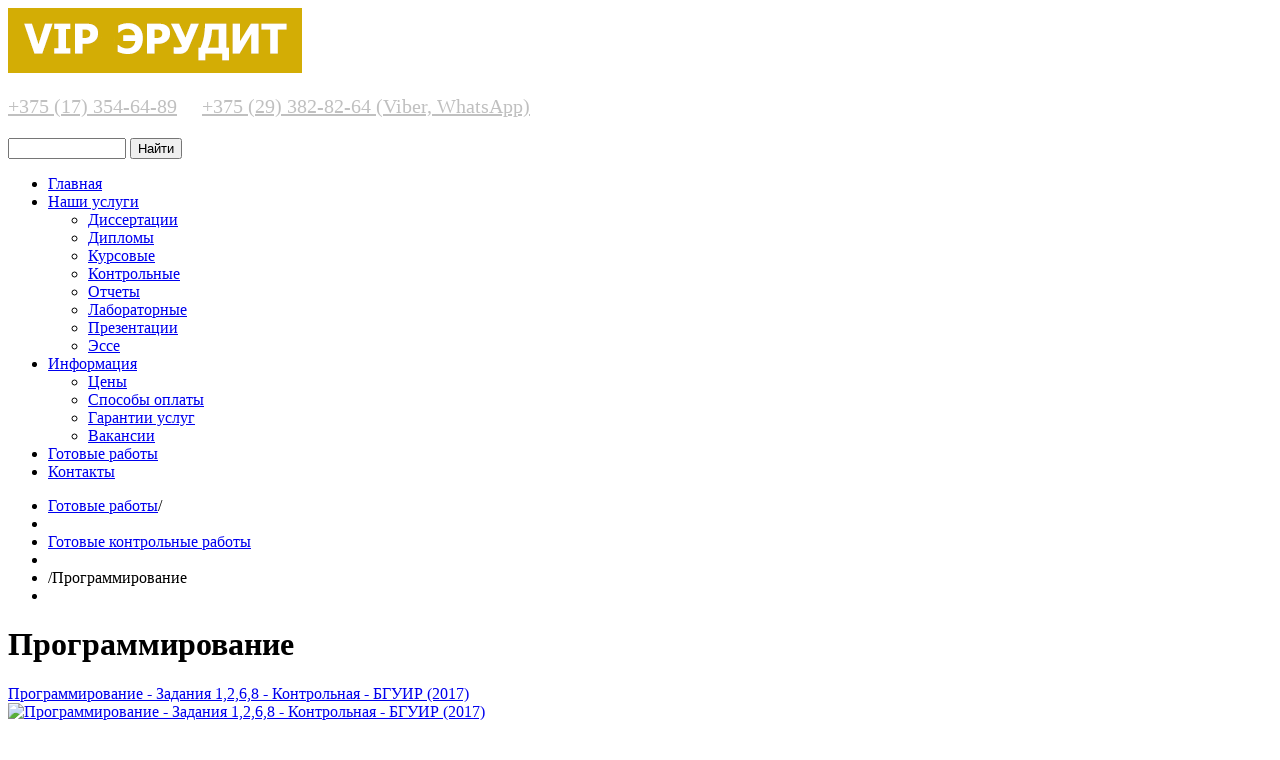

--- FILE ---
content_type: text/html; charset=utf-8
request_url: https://vip-erudit.by/katalog-rabot/category/view/201
body_size: 5478
content:

<!DOCTYPE html>
<html xmlns="http://www.w3.org/1999/xhtml" xml:lang="ru-ru" lang="ru-ru" >
<head>
<meta name="facebook-domain-verification" content="ah7ao53e8neewtip99dilzc2y0hwso" />
<meta name="yandex-verification" content="a8ceda2ff6e47558" />
 <!--<link rel="stylesheet" href="/templates/theme1765/css/remodal.css">
 <link rel="stylesheet" href="/templates/theme1765/css/remodal-default-theme.css">-->
 

  
  <meta name="viewport" content="width=device-width, initial-scale=1.0"/>  
  <base href="https://vip-erudit.by/katalog-rabot/category/view/201" />
	<meta http-equiv="content-type" content="text/html; charset=utf-8" />
	<meta name="generator" content="Joomla! - Open Source Content Management" />
	<title>Программирование</title>
	<link href="/templates/theme1765/favicon.ico" rel="shortcut icon" type="image/vnd.microsoft.icon" />
	<link href="https://vip-erudit.by/components/com_jshopping/css/default.css" rel="stylesheet" type="text/css" />
	<link href="/templates/theme1765/css/bootstrap.css" rel="stylesheet" type="text/css" />
	<link href="/templates/theme1765/css/default.css" rel="stylesheet" type="text/css" />
	<link href="/templates/theme1765/css/template.css" rel="stylesheet" type="text/css" />
	<link href="/templates/theme1765/css/touch.gallery.css" rel="stylesheet" type="text/css" />
	<link href="/templates/theme1765/css/responsive.css" rel="stylesheet" type="text/css" />
	<link href="/templates/theme1765/css/komento.css" rel="stylesheet" type="text/css" />
	<link href="/templates/theme1765/css/magnific-popup.css" rel="stylesheet" type="text/css" />
	<link href="/templates/theme1765/css/layout.css" rel="stylesheet" type="text/css" />
	<link href="https://vip-erudit.by/modules/mod_superfish_menu/css/superfish.css" rel="stylesheet" type="text/css" />
	<link href="https://vip-erudit.by/modules/mod_superfish_menu/css/superfish-navbar.css" rel="stylesheet" type="text/css" />
	<link href="https://vip-erudit.by/modules/mod_superfish_menu/css/superfish-vertical.css" rel="stylesheet" type="text/css" />
	<script type="application/json" class="joomla-script-options new">{"csrf.token":"37baaf6bae900ce4bb14ae358eff21dd","system.paths":{"root":"","base":""}}</script>
	<script src="/media/system/js/mootools-core.js?97ac661b48e9983fdaa7ac8e80610d86" type="text/javascript"></script>
	<script src="/media/system/js/core.js?97ac661b48e9983fdaa7ac8e80610d86" type="text/javascript"></script>
	<script src="/media/jui/js/jquery.min.js?97ac661b48e9983fdaa7ac8e80610d86" type="text/javascript"></script>
	<script src="/media/jui/js/jquery-noconflict.js?97ac661b48e9983fdaa7ac8e80610d86" type="text/javascript"></script>
	<script src="/media/jui/js/jquery-migrate.min.js?97ac661b48e9983fdaa7ac8e80610d86" type="text/javascript"></script>
	<script src="/media/jui/js/bootstrap.min.js?97ac661b48e9983fdaa7ac8e80610d86" type="text/javascript"></script>
	<script src="https://vip-erudit.by/components/com_jshopping/js/jquery/jquery.media.js" type="text/javascript"></script>
	<script src="https://vip-erudit.by/components/com_jshopping/js/functions.js" type="text/javascript"></script>
	<script src="https://vip-erudit.by/components/com_jshopping/js/validateForm.js" type="text/javascript"></script>
	<script src="/templates/theme1765/js/jquery.mobile.customized.min.js" type="text/javascript"></script>
	<script src="/templates/theme1765/js/jquery.easing.1.3.js" type="text/javascript"></script>
	<script src="/media/jui/js/bootstrap.js" type="text/javascript"></script>
	<script src="/templates/theme1765/js/jquery.isotope.min.js" type="text/javascript"></script>
	<script src="/templates/theme1765/js/jquery.magnific-popup.js" type="text/javascript"></script>
	<script src="/templates/theme1765/js/scripts.js" type="text/javascript"></script>
	<script src="https://vip-erudit.by/modules/mod_superfish_menu/js/superfish.js" type="text/javascript"></script>
	<script src="https://vip-erudit.by/modules/mod_superfish_menu/js/jquery.mobilemenu.js" type="text/javascript"></script>
	<script src="https://vip-erudit.by/modules/mod_superfish_menu/js/jquery.hoverIntent.js" type="text/javascript"></script>
	<script src="https://vip-erudit.by/modules/mod_superfish_menu/js/supersubs.js" type="text/javascript"></script>
	<script src="https://vip-erudit.by/modules/mod_superfish_menu/js/sftouchscreen.js" type="text/javascript"></script>
	<script type="text/javascript">
jQuery(function($){ initTooltips(); $("body").on("subform-row-add", initTooltips); function initTooltips (event, container) { container = container || document;$(container).find(".hasTooltip").tooltip({"html": true,"container": "body"});} });jQuery.noConflict()
	</script>

  
  <!--[if IE 8]>
    <link rel="stylesheet" href="/templates/theme1765/css/ie.css" />
    <script type="text/javascript" src="/templates/theme1765/js/respond.min.js"></script>
  <![endif]-->
  
</head>

<body class="com_jshopping view- task-view itemid-310 body__">

  <!-- Body -->
  <div id="wrapper">
    <div class="wrapper-inner">

    
    <!-- Top -->
    
    <!-- Header -->
      <div id="header-row">
        <div class="row-container">
          <div class="container-fluid">
            <header>
              <div class="row-fluid">
                  <!-- Logo -->
                  <div id="logo" class="span7">
                   <a href = "https://vip-erudit.by/">
                      <img src="https://vip-erudit.by/images/logo.png" alt="vip-erudit.by" />
                    </a><br>
                <p style="font-size: 20px; margin-top: 18px;">
                <a href="tel:‎+375173546489" style="color: #c0c0c0;"><nobr>‎+375 (17) 354-64-89</nobr></a>&nbsp; &nbsp; &nbsp;<a href="tel:+375293828264" style="color: #c0c0c0;"><nobr>+375 (29) 382-82-64 (Viber, WhatsApp)</nobr></a>
                </p>
                  </div>
                  <div class="moduletable search-block "><script type = "text/javascript">
function isEmptyValue(value){
    var pattern = /\S/;
    return ret = (pattern.test(value)) ? (true) : (false);
}
</script>
<form name = "searchForm" method = "post" action="/katalog-rabot/search/result" onsubmit = "return isEmptyValue(jQuery('#jshop_search').val())">
<input type="hidden" name="setsearchdata" value="1">
<input type = "hidden" name = "category_id" value = "0" />
<input type = "hidden" name = "search_type" value = "all" />
<input type = "text" class = "inputbox" style = "width: 110px" name = "search" id = "jshop_search" value = "" />
<input class = "button" type = "submit" value = "Найти" />
</form></div>
              </div>
            </header>
          </div>
        </div>
      </div>

    <!-- Navigation -->
          <div id="navigation-row">
        <div class="row-container">
          <div class="container-fluid">
            <div class="row-fluid">
              <nav>
                <div class="moduletable navigation  span12">
<ul class="sf-menu  ">

<li class="item-101"><a href="/" >Главная</a></li><li class="item-167 deeper parent"><a href="/uslugi" >Наши услуги</a><ul><li class="item-327"><a href="/dissertatsii" >Диссертации</a></li><li class="item-328"><a href="/diplomy" >Дипломы</a></li><li class="item-329"><a href="/kursovye" >Курсовые</a></li><li class="item-330"><a href="/kontrolnye" >Контрольные</a></li><li class="item-331"><a href="/otchety" >Отчеты</a></li><li class="item-332"><a href="/laboratornye" >Лабораторные</a></li><li class="item-333"><a href="/prezentatsii" >Презентации</a></li><li class="item-334"><a href="/esse" >Эссе</a></li></ul></li><li class="item-172 deeper parent"><a href="/o-nas" >Информация </a><ul><li class="item-263"><a href="/tseny" >Цены</a></li><li class="item-168"><a href="/sposoby-oplaty" >Способы оплаты</a></li><li class="item-340"><a href="/dogovor-uslug" >Гарантии услуг</a></li><li class="item-338"><a href="/vakansii" >Вакансии</a></li></ul></li><li class="item-358 active"><a href="/katalog-rabot?view=category" title="Готовые раюоты" >Готовые работы</a></li><li class="item-102"><a href="/contacty" >Контакты</a></li></ul>

<script type="text/javascript">
	// initialise plugins
	jQuery(function(){
		jQuery('ul.sf-menu')
			 
		.superfish({
			hoverClass:    'sfHover',         
	    pathClass:     'overideThisToUse',
	    pathLevels:    1,    
	    delay:         500, 
	    animation:     {opacity:'show', height:'show'}, 
	    speed:         'normal',   
	    speedOut:      'fast',   
	    autoArrows:    false, 
	    disableHI:     false, 
	    useClick:      0,
	    easing:        "swing",
	    onInit:        function(){},
	    onBeforeShow:  function(){},
	    onShow:        function(){},
	    onHide:        function(){},
	    onIdle:        function(){}
		});
	});

	jQuery(function(){
		jQuery('.sf-menu').mobileMenu({
			defaultText: 'Navigate to...',
			className: 'select-menu',
			subMenuClass: 'sub-menu'
		});
	})

	jQuery(function(){
		var ismobile = navigator.userAgent.match(/(iPhone)|(iPod)|(android)|(webOS)/i)
		if(ismobile){
			jQuery('.sf-menu').sftouchscreen({});
		}
	})
</script></div>
              </nav>
            </div>
          </div>
        </div>
      </div>
    
    <!-- Showcase -->
          <div id="showcase-row">
        <div class="row-container">
          <div class="container-fluid">
            <div class="row-fluid">
                <div class="moduletable ">
<ul class="breadcrumb ">
<li><a href="/katalog-rabot" class="pathway">Готовые работы</a><span class="divider">/</span><li><li><a href="/katalog-rabot/category/view/11" class="pathway">Готовые контрольные работы</a><li><li><span class="divider">/</span><span>Программирование</span><li></ul>
</div>
            </div>
          </div>
        </div>
      </div>
    
    <!-- Feature -->
    

    <!-- Maintop -->
    
    <!-- Main Content row -->
    <div id="content-row">
      <div class="row-container">
        <div class="container-fluid">
          <div class="content-inner row-fluid">
        
            <!-- Left sidebar -->
                    
            <div id="component" class="span12">
              <!-- Breadcrumbs -->
                      
              <!-- Content-top -->
                      
                <div id="system-message-container">
	</div>

                <div class="jshop" id="comjshop">
    <h1>Программирование</h1>
    <div class="category_description">
            </div>

    <div class="jshop_list_category">
        </div>
	
	        
    <div class="jshop_list_product">    
<form action="/katalog-rabot/category/view/201" method="post" name="sort_count" id="sort_count" class="form-horizontal">
<div class="form_sort_count">

</div>
<input type="hidden" name="orderby" id="orderby" value="0" />
<input type="hidden" name="limitstart" value="0" />
</form><div class="jshop list_product" id="comjshop_list_product">
            <div class = "row-fluid">
        
    <div class = "sblock3">
        <div class = "block_product">
            <div class="product productitem_1726">
    
    <div class="name">
        <a href="/katalog-rabot/product/view/201/1726">
            Программирование - Задания 1,2,6,8 - Контрольная - БГУИР (2017)        </a>
            </div>
    
    <div class = "image">
                    <div class="image_block">
			                                    <a href="/katalog-rabot/product/view/201/1726">
                    <img class="jshop_img" src="https://vip-erudit.by/components/com_jshopping/files/img_products/noimage.gif" alt="Программирование - Задания 1,2,6,8 - Контрольная - БГУИР (2017)" title="Программирование - Задания 1,2,6,8 - Контрольная - БГУИР (2017)"  />
                </a>
            </div>
        
                
            </div>
    
    <div class = "oiproduct">
        
                
                
		        
                
                    <div class = "jshop_price">
                                                <span>24.00 BYN</span>
            </div>
                
                
        <div class="price_extra_info">
                        
                    </div>
        
                
                
                
                
                
                
                
        <div class="description">
                    </div>
        
                
        <div class="buttons">
                        
            <a class="btn button_detail" href="/katalog-rabot/product/view/201/1726">
                Подробнее            </a>
            
                    </div>
        
                
    </div>
    
</div>
        </div>
    </div>
            
    
    <div class = "clearfix"></div>
    </div>
</div></div>
	
	</div>
        
              <!-- Content-bottom -->
                          </div>
        
            <!-- Right sidebar -->
                      </div>
        </div>
      </div>
    </div>

    <!-- Mainbottom -->
    
    <!-- Bottom -->
        <div id="push"></div>
    </div>
  </div>

  <div id="footer-wrapper">
    <div class="footer-wrapper-inner">
      <!-- Footer -->
            
      <!-- Copyright -->
        <div id="copyright-row">
          <div class="row-container">            
            <div class="container-fluid">
              <div class="row-fluid">    </div>
                  <!-- Logo -->
                  <div id="copyright" class="span5">
                  	                    <div class="footer_logo">
                       
                    </div>
  										<!--?php if($this->params->get('footerCopy') == 1) echo '<span class="copy"><a href="http://wormics.by/">Wormics - Создание сайтов под ключ</a></span>'; ?-->
					<br />
                    
                  </div>
                
                <!-- {%FOOTER_LINK} -->
              </div>
            </div>
          </div>
        </div>
    </div>
  </div>
      <div id="back-top">
      <a href="#"><span></span> </a>
    </div>
  

  
  

  

<!-- Yandex.Metrika counter -->
<script type="text/javascript">
    (function (d, w, c) {
        (w[c] = w[c] || []).push(function() {
            try {
                w.yaCounter26425167 = new Ya.Metrika({
                    id:26425167,
                    clickmap:true,
                    trackLinks:true,
                    accurateTrackBounce:true
                });
            } catch(e) { }
        });

        var n = d.getElementsByTagName("script")[0],
            s = d.createElement("script"),
            f = function () { n.parentNode.insertBefore(s, n); };
        s.type = "text/javascript";
        s.async = true;
        s.src = "https://mc.yandex.ru/metrika/watch.js";

        if (w.opera == "[object Opera]") {
            d.addEventListener("DOMContentLoaded", f, false);
        } else { f(); }
    })(document, window, "yandex_metrika_callbacks");
</script>
<noscript><div><img src="https://mc.yandex.ru/watch/26425167" style="position:absolute; left:-9999px;" alt="" /></div></noscript>
<!-- /Yandex.Metrika counter -->
<script>
  (function(i,s,o,g,r,a,m){i['GoogleAnalyticsObject']=r;i[r]=i[r]||function(){
  (i[r].q=i[r].q||[]).push(arguments)},i[r].l=1*new Date();a=s.createElement(o),
  m=s.getElementsByTagName(o)[0];a.async=1;a.src=g;m.parentNode.insertBefore(a,m)
  })(window,document,'script','https://www.google-analytics.com/analytics.js','ga');

  ga('create', 'UA-67666212-1', 'auto');
  ga('send', 'pageview');
 
</script>

<!-- Meta Pixel Code -->
<script>
  !function(f,b,e,v,n,t,s)
  {if(f.fbq)return;n=f.fbq=function(){n.callMethod?
  n.callMethod.apply(n,arguments):n.queue.push(arguments)};
  if(!f._fbq)f._fbq=n;n.push=n;n.loaded=!0;n.version='2.0';
  n.queue=[];t=b.createElement(e);t.async=!0;
  t.src=v;s=b.getElementsByTagName(e)[0];
  s.parentNode.insertBefore(t,s)}(window, document,'script',
  'https://connect.facebook.net/en_US/fbevents.js');
  fbq('init', '792146021991066');
  fbq('track', 'PageView');
</script>
<noscript><img height="1" width="1" style="display:none"
  src="https://www.facebook.com/tr?id=792146021991066&ev=PageView&noscript=1"
/></noscript>
<!-- End Meta Pixel Code -->






<!-- BEGIN JIVOSITE CODE {literal} -->
<script type='text/javascript'>
(function(){ var widget_id = 'KohgVVZjWN';var d=document;var w=window;function l(){
var s = document.createElement('script'); s.type = 'text/javascript'; s.async = true; s.src = '//code.jivosite.com/script/widget/'+widget_id; var ss = document.getElementsByTagName('script')[0]; ss.parentNode.insertBefore(s, ss);}if(d.readyState=='complete'){l();}else{if(w.attachEvent){w.attachEvent('onload',l);}else{w.addEventListener('load',l,false);}}})();</script>
<!-- {/literal} END JIVOSITE CODE -->






</body>
</html>
